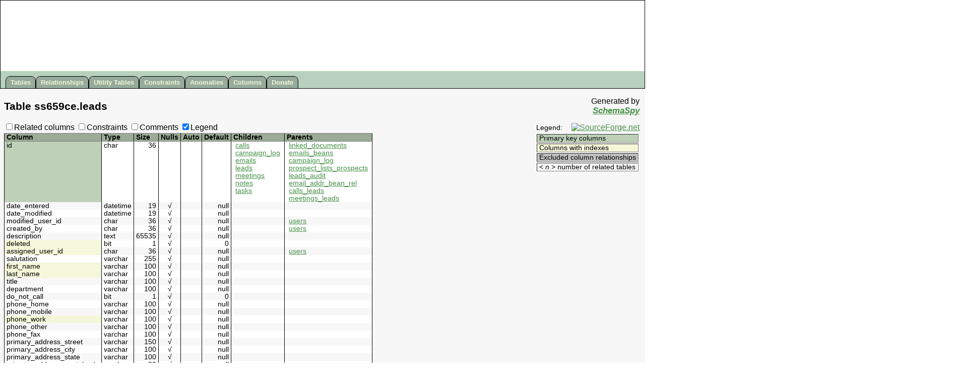

--- FILE ---
content_type: text/html
request_url: https://apidocs.sugarcrm.com/schema/6.5.9/ce/tables/leads.html
body_size: 5177
content:
<!DOCTYPE HTML PUBLIC '-//W3C//DTD HTML 4.01 Transitional//EN' 'http://www.w3.org/TR/html4/loose.dtd'>
<html>
<head>
  <!-- SchemaSpy rev Unknown -->
  <title>SchemaSpy - Table ss659ce.leads</title>
  <link rel=stylesheet href='../schemaSpy.css' type='text/css'>
  <meta HTTP-EQUIV='Content-Type' CONTENT='text/html; charset=ISO-8859-1'>
  <SCRIPT LANGUAGE='JavaScript' TYPE='text/javascript' SRC='../jquery.js'></SCRIPT>
  <SCRIPT LANGUAGE='JavaScript' TYPE='text/javascript' SRC='../schemaSpy.js'></SCRIPT>
  <SCRIPT LANGUAGE='JavaScript' TYPE='text/javascript'>
    table='leads';
  </SCRIPT>
</head>
<body>
<table id='headerHolder' cellspacing='0' cellpadding='0'><tr><td>
<div id='header'>
 <ul>
  <li><a href='../index.html' title='All tables and views in the schema'>Tables</a></li>
  <li><a href='../relationships.html' title='Diagram of table relationships'>Relationships</a></li>
  <li><a href='../utilities.html' title='View of tables with neither parents nor children'>Utility&nbsp;Tables</a></li>
  <li><a href='../constraints.html' title='Useful for diagnosing error messages that just give constraint name or number'>Constraints</a></li>
  <li><a href='../anomalies.html' title="Things that might not be quite right">Anomalies</a></li>
  <li><a href='../columns.byColumn.html' title="All of the columns in the schema">Columns</a></li>
  <li><a href='http://sourceforge.net/donate/index.php?group_id=137197' title='Please help keep SchemaSpy alive' target='_blank'>Donate</a></li>
 </ul>
</div>
</td></tr></table>
<div class='content' style='clear:both;'>
<table width='100%' border='0' cellpadding='0'>
 <tr>
  <td class='heading' valign='middle'><span class='header'>Table <span title='Database'>ss659ce</span>.<span title='Table'>leads</span></span></td>
  <td class='heading' align='right' valign='top' title='John Currier - Creator of Cool Tools'><span class='indent'>Generated by</span><br><span class='indent'><span class='signature'><a href='http://schemaspy.sourceforge.net' target='_blank'>SchemaSpy</a></span></span></td>
 </tr>
</table>
<table width='100%' border='0'>
<tr valign='top'><td class='container' align='left' valign='top'>
<form name='options' action=''>
 <label for='showRelatedCols'><input type=checkbox id='showRelatedCols'>Related columns</label>
 <label for='showConstNames'><input type=checkbox id='showConstNames'>Constraints</label>
 <label for='showComments'><input type=checkbox id='showComments'>Comments</label>
 <label for='showLegend'><input type=checkbox checked id='showLegend'>Legend</label>
</form>
</td><td class='container' rowspan='2' align='right' valign='top'>
 <table class='legend' border='0'>
  <tr>
   <td class='dataTable' valign='bottom'>Legend:</td>
   <td class='container' align='right' valign='top'><a href='http://sourceforge.net' target='_blank'><img src='http://sourceforge.net/sflogo.php?group_id=137197&amp;type=1' alt='SourceForge.net' border='0' height='31' width='88'></a></td>
  </tr>
  <tr><td class='container' colspan='2'>
   <table class='dataTable' border='1'>
    <tbody>
    <tr><td class='primaryKey'>Primary key columns</td></tr>
    <tr><td class='indexedColumn'>Columns with indexes</td></tr>
    <tr class='impliedRelationship'><td class='detail'><span class='impliedRelationship'>Implied relationships</span></td></tr>
    <tr><td class='excludedColumn'>Excluded column relationships</td></tr>
    <tr><td class='legendDetail'>&lt; <em>n</em> &gt; number of related tables</td></tr>
    </tbody>
   </table>
  </td></tr>
 </table>
&nbsp;
</td><tr valign='top'><td class='container' align='left' valign='top'>
<a name='columns'></a>
<table id='columns' class='dataTable' border='1' rules='groups'>
<colgroup>
<colgroup>
<colgroup>
<colgroup>
<colgroup>
<colgroup>
<colgroup>
<colgroup>
<colgroup class='comment'>
<thead align='left'>
<tr>
  <th>Column</th>
  <th>Type</th>
  <th>Size</th>
  <th title='Are nulls allowed?'>Nulls</th>
  <th title='Is column automatically updated?'>Auto</th>
  <th title='Default value'>Default</th>
  <th title='Columns in tables that reference this column'>Children</th>
  <th title='Columns in tables that are referenced by this column'>Parents</th>
  <th title='Comments' class='comment'><span class='notSortedByColumn'>Comments</span></th>
</tr>
</thead>
<tbody valign='top'>
<tr class='even'>
 <td class='primaryKey' title='Primary Key'>id</td>
 <td class='detail'>char</td>
 <td class='detail' align='right'>36</td>
 <td class='detail' align='center'></td>
 <td class='detail' align='center'></td>
 <td class='detail'></td>
 <td class='detail'>
  <table border='0' width='100%' cellspacing='0' cellpadding='0'>
   <tr class='relative even' valign='top'>
    <td class='relatedTable detail' title="calls.parent_id references leads.id"><a href='calls.html'>calls</a><span class='relatedKey'>.parent_id</span>
    </td>
    <td class='constraint detail'>Defined in XML<span title='Restrict delete:
 Parent cannot be deleted if children exist'>&nbsp;R</span></td>
   </tr>
   <tr class='relative even' valign='top'>
    <td class='relatedTable detail' title="campaign_log.target_id references leads.id"><a href='campaign_log.html'>campaign_log</a><span class='relatedKey'>.target_id</span>
    </td>
    <td class='constraint detail'>Defined in XML<span title='Restrict delete:
 Parent cannot be deleted if children exist'>&nbsp;R</span></td>
   </tr>
   <tr class='relative even' valign='top'>
    <td class='relatedTable detail' title="emails.parent_id references leads.id"><a href='emails.html'>emails</a><span class='relatedKey'>.parent_id</span>
    </td>
    <td class='constraint detail'>Defined in XML<span title='Restrict delete:
 Parent cannot be deleted if children exist'>&nbsp;R</span></td>
   </tr>
   <tr class='relative even' valign='top'>
    <td class='relatedTable detail' title="leads.reports_to_id references leads.id"><a href='leads.html'>leads</a><span class='relatedKey'>.reports_to_id</span>
    </td>
    <td class='constraint detail'>Defined in XML<span title='Restrict delete:
 Parent cannot be deleted if children exist'>&nbsp;R</span></td>
   </tr>
   <tr class='relative even' valign='top'>
    <td class='relatedTable detail' title="meetings.parent_id references leads.id"><a href='meetings.html'>meetings</a><span class='relatedKey'>.parent_id</span>
    </td>
    <td class='constraint detail'>Defined in XML<span title='Restrict delete:
 Parent cannot be deleted if children exist'>&nbsp;R</span></td>
   </tr>
   <tr class='relative even' valign='top'>
    <td class='relatedTable detail' title="notes.parent_id references leads.id"><a href='notes.html'>notes</a><span class='relatedKey'>.parent_id</span>
    </td>
    <td class='constraint detail'>Defined in XML<span title='Restrict delete:
 Parent cannot be deleted if children exist'>&nbsp;R</span></td>
   </tr>
   <tr class='relative even' valign='top'>
    <td class='relatedTable detail' title="tasks.parent_id references leads.id"><a href='tasks.html'>tasks</a><span class='relatedKey'>.parent_id</span>
    </td>
    <td class='constraint detail'>Defined in XML<span title='Restrict delete:
 Parent cannot be deleted if children exist'>&nbsp;R</span></td>
   </tr>
  </table>
</td>
 <td class='detail'>
  <table border='0' width='100%' cellspacing='0' cellpadding='0'>
   <tr class='relative even' valign='top'>
    <td class='relatedTable detail' title="leads.id references linked_documents.parent_id"><a href='linked_documents.html'>linked_documents</a><span class='relatedKey'>.parent_id</span>
    </td>
    <td class='constraint detail'>Defined in XML<span title='Restrict delete:
 Parent cannot be deleted if children exist'>&nbsp;R</span></td>
   </tr>
   <tr class='relative even' valign='top'>
    <td class='relatedTable detail' title="leads.id references emails_beans.bean_id"><a href='emails_beans.html'>emails_beans</a><span class='relatedKey'>.bean_id</span>
    </td>
    <td class='constraint detail'>Defined in XML<span title='Restrict delete:
 Parent cannot be deleted if children exist'>&nbsp;R</span></td>
   </tr>
   <tr class='relative even' valign='top'>
    <td class='relatedTable detail' title="leads.id references campaign_log.related_id"><a href='campaign_log.html'>campaign_log</a><span class='relatedKey'>.related_id</span>
    </td>
    <td class='constraint detail'>Defined in XML<span title='Restrict delete:
 Parent cannot be deleted if children exist'>&nbsp;R</span></td>
   </tr>
   <tr class='relative even' valign='top'>
    <td class='relatedTable detail' title="leads.id references prospect_lists_prospects.related_id"><a href='prospect_lists_prospects.html'>prospect_lists_prospects</a><span class='relatedKey'>.related_id</span>
    </td>
    <td class='constraint detail'>Defined in XML<span title='Restrict delete:
 Parent cannot be deleted if children exist'>&nbsp;R</span></td>
   </tr>
   <tr class='relative even' valign='top'>
    <td class='relatedTable detail' title="leads.id references leads_audit.parent_id"><a href='leads_audit.html'>leads_audit</a><span class='relatedKey'>.parent_id</span>
    </td>
    <td class='constraint detail'>Defined in XML<span title='Restrict delete:
 Parent cannot be deleted if children exist'>&nbsp;R</span></td>
   </tr>
   <tr class='relative even' valign='top'>
    <td class='relatedTable detail' title="leads.id references email_addr_bean_rel.bean_id"><a href='email_addr_bean_rel.html'>email_addr_bean_rel</a><span class='relatedKey'>.bean_id</span>
    </td>
    <td class='constraint detail'>Defined in XML<span title='Restrict delete:
 Parent cannot be deleted if children exist'>&nbsp;R</span></td>
   </tr>
   <tr class='relative even' valign='top'>
    <td class='relatedTable detail' title="leads.id references calls_leads.lead_id"><a href='calls_leads.html'>calls_leads</a><span class='relatedKey'>.lead_id</span>
    </td>
    <td class='constraint detail'>Defined in XML<span title='Restrict delete:
 Parent cannot be deleted if children exist'>&nbsp;R</span></td>
   </tr>
   <tr class='relative even' valign='top'>
    <td class='relatedTable detail' title="leads.id references meetings_leads.lead_id"><a href='meetings_leads.html'>meetings_leads</a><span class='relatedKey'>.lead_id</span>
    </td>
    <td class='constraint detail'>Defined in XML<span title='Restrict delete:
 Parent cannot be deleted if children exist'>&nbsp;R</span></td>
   </tr>
  </table>
 </td>
 <td class='comment detail'></td>
</tr>
<tr class='odd'>
 <td class='detail'>date_entered</td>
 <td class='detail'>datetime</td>
 <td class='detail' align='right'>19</td>
 <td class='detail' align='center' title='nullable'>&nbsp;&radic;&nbsp;</td>
 <td class='detail' align='center'></td>
 <td class='detail' align='right'>null</td>
 <td class='detail'></td>
 <td class='detail'> </td>
 <td class='comment detail'></td>
</tr>
<tr class='even'>
 <td class='detail'>date_modified</td>
 <td class='detail'>datetime</td>
 <td class='detail' align='right'>19</td>
 <td class='detail' align='center' title='nullable'>&nbsp;&radic;&nbsp;</td>
 <td class='detail' align='center'></td>
 <td class='detail' align='right'>null</td>
 <td class='detail'></td>
 <td class='detail'> </td>
 <td class='comment detail'></td>
</tr>
<tr class='odd'>
 <td class='detail'>modified_user_id</td>
 <td class='detail'>char</td>
 <td class='detail' align='right'>36</td>
 <td class='detail' align='center' title='nullable'>&nbsp;&radic;&nbsp;</td>
 <td class='detail' align='center'></td>
 <td class='detail' align='right'>null</td>
 <td class='detail'></td>
 <td class='detail'>
  <table border='0' width='100%' cellspacing='0' cellpadding='0'>
   <tr class='relative odd' valign='top'>
    <td class='relatedTable detail' title="leads.modified_user_id references users.id"><a href='users.html'>users</a><span class='relatedKey'>.id</span>
    </td>
    <td class='constraint detail'>Defined in XML<span title='Restrict delete:
 Parent cannot be deleted if children exist'>&nbsp;R</span></td>
   </tr>
  </table>
 </td>
 <td class='comment detail'></td>
</tr>
<tr class='even'>
 <td class='detail'>created_by</td>
 <td class='detail'>char</td>
 <td class='detail' align='right'>36</td>
 <td class='detail' align='center' title='nullable'>&nbsp;&radic;&nbsp;</td>
 <td class='detail' align='center'></td>
 <td class='detail' align='right'>null</td>
 <td class='detail'></td>
 <td class='detail'>
  <table border='0' width='100%' cellspacing='0' cellpadding='0'>
   <tr class='relative even' valign='top'>
    <td class='relatedTable detail' title="leads.created_by references users.id"><a href='users.html'>users</a><span class='relatedKey'>.id</span>
    </td>
    <td class='constraint detail'>Defined in XML<span title='Restrict delete:
 Parent cannot be deleted if children exist'>&nbsp;R</span></td>
   </tr>
  </table>
 </td>
 <td class='comment detail'></td>
</tr>
<tr class='odd'>
 <td class='detail'>description</td>
 <td class='detail'>text</td>
 <td class='detail' align='right'>65535</td>
 <td class='detail' align='center' title='nullable'>&nbsp;&radic;&nbsp;</td>
 <td class='detail' align='center'></td>
 <td class='detail' align='right'>null</td>
 <td class='detail'></td>
 <td class='detail'> </td>
 <td class='comment detail'></td>
</tr>
<tr class='even'>
 <td class='indexedColumn' title='Indexed'>deleted</td>
 <td class='detail'>bit</td>
 <td class='detail' align='right'>1</td>
 <td class='detail' align='center' title='nullable'>&nbsp;&radic;&nbsp;</td>
 <td class='detail' align='center'></td>
 <td class='detail' align='right'>0</td>
 <td class='detail'></td>
 <td class='detail'> </td>
 <td class='comment detail'></td>
</tr>
<tr class='odd'>
 <td class='indexedColumn' title='Indexed'>assigned_user_id</td>
 <td class='detail'>char</td>
 <td class='detail' align='right'>36</td>
 <td class='detail' align='center' title='nullable'>&nbsp;&radic;&nbsp;</td>
 <td class='detail' align='center'></td>
 <td class='detail' align='right'>null</td>
 <td class='detail'></td>
 <td class='detail'>
  <table border='0' width='100%' cellspacing='0' cellpadding='0'>
   <tr class='relative odd' valign='top'>
    <td class='relatedTable detail' title="leads.assigned_user_id references users.id"><a href='users.html'>users</a><span class='relatedKey'>.id</span>
    </td>
    <td class='constraint detail'>Defined in XML<span title='Restrict delete:
 Parent cannot be deleted if children exist'>&nbsp;R</span></td>
   </tr>
  </table>
 </td>
 <td class='comment detail'></td>
</tr>
<tr class='even'>
 <td class='detail'>salutation</td>
 <td class='detail'>varchar</td>
 <td class='detail' align='right'>255</td>
 <td class='detail' align='center' title='nullable'>&nbsp;&radic;&nbsp;</td>
 <td class='detail' align='center'></td>
 <td class='detail' align='right'>null</td>
 <td class='detail'></td>
 <td class='detail'> </td>
 <td class='comment detail'></td>
</tr>
<tr class='odd'>
 <td class='indexedColumn' title='Indexed'>first_name</td>
 <td class='detail'>varchar</td>
 <td class='detail' align='right'>100</td>
 <td class='detail' align='center' title='nullable'>&nbsp;&radic;&nbsp;</td>
 <td class='detail' align='center'></td>
 <td class='detail' align='right'>null</td>
 <td class='detail'></td>
 <td class='detail'> </td>
 <td class='comment detail'></td>
</tr>
<tr class='even'>
 <td class='indexedColumn' title='Indexed'>last_name</td>
 <td class='detail'>varchar</td>
 <td class='detail' align='right'>100</td>
 <td class='detail' align='center' title='nullable'>&nbsp;&radic;&nbsp;</td>
 <td class='detail' align='center'></td>
 <td class='detail' align='right'>null</td>
 <td class='detail'></td>
 <td class='detail'> </td>
 <td class='comment detail'></td>
</tr>
<tr class='odd'>
 <td class='detail'>title</td>
 <td class='detail'>varchar</td>
 <td class='detail' align='right'>100</td>
 <td class='detail' align='center' title='nullable'>&nbsp;&radic;&nbsp;</td>
 <td class='detail' align='center'></td>
 <td class='detail' align='right'>null</td>
 <td class='detail'></td>
 <td class='detail'> </td>
 <td class='comment detail'></td>
</tr>
<tr class='even'>
 <td class='detail'>department</td>
 <td class='detail'>varchar</td>
 <td class='detail' align='right'>100</td>
 <td class='detail' align='center' title='nullable'>&nbsp;&radic;&nbsp;</td>
 <td class='detail' align='center'></td>
 <td class='detail' align='right'>null</td>
 <td class='detail'></td>
 <td class='detail'> </td>
 <td class='comment detail'></td>
</tr>
<tr class='odd'>
 <td class='detail'>do_not_call</td>
 <td class='detail'>bit</td>
 <td class='detail' align='right'>1</td>
 <td class='detail' align='center' title='nullable'>&nbsp;&radic;&nbsp;</td>
 <td class='detail' align='center'></td>
 <td class='detail' align='right'>0</td>
 <td class='detail'></td>
 <td class='detail'> </td>
 <td class='comment detail'></td>
</tr>
<tr class='even'>
 <td class='detail'>phone_home</td>
 <td class='detail'>varchar</td>
 <td class='detail' align='right'>100</td>
 <td class='detail' align='center' title='nullable'>&nbsp;&radic;&nbsp;</td>
 <td class='detail' align='center'></td>
 <td class='detail' align='right'>null</td>
 <td class='detail'></td>
 <td class='detail'> </td>
 <td class='comment detail'></td>
</tr>
<tr class='odd'>
 <td class='detail'>phone_mobile</td>
 <td class='detail'>varchar</td>
 <td class='detail' align='right'>100</td>
 <td class='detail' align='center' title='nullable'>&nbsp;&radic;&nbsp;</td>
 <td class='detail' align='center'></td>
 <td class='detail' align='right'>null</td>
 <td class='detail'></td>
 <td class='detail'> </td>
 <td class='comment detail'></td>
</tr>
<tr class='even'>
 <td class='indexedColumn' title='Indexed'>phone_work</td>
 <td class='detail'>varchar</td>
 <td class='detail' align='right'>100</td>
 <td class='detail' align='center' title='nullable'>&nbsp;&radic;&nbsp;</td>
 <td class='detail' align='center'></td>
 <td class='detail' align='right'>null</td>
 <td class='detail'></td>
 <td class='detail'> </td>
 <td class='comment detail'></td>
</tr>
<tr class='odd'>
 <td class='detail'>phone_other</td>
 <td class='detail'>varchar</td>
 <td class='detail' align='right'>100</td>
 <td class='detail' align='center' title='nullable'>&nbsp;&radic;&nbsp;</td>
 <td class='detail' align='center'></td>
 <td class='detail' align='right'>null</td>
 <td class='detail'></td>
 <td class='detail'> </td>
 <td class='comment detail'></td>
</tr>
<tr class='even'>
 <td class='detail'>phone_fax</td>
 <td class='detail'>varchar</td>
 <td class='detail' align='right'>100</td>
 <td class='detail' align='center' title='nullable'>&nbsp;&radic;&nbsp;</td>
 <td class='detail' align='center'></td>
 <td class='detail' align='right'>null</td>
 <td class='detail'></td>
 <td class='detail'> </td>
 <td class='comment detail'></td>
</tr>
<tr class='odd'>
 <td class='detail'>primary_address_street</td>
 <td class='detail'>varchar</td>
 <td class='detail' align='right'>150</td>
 <td class='detail' align='center' title='nullable'>&nbsp;&radic;&nbsp;</td>
 <td class='detail' align='center'></td>
 <td class='detail' align='right'>null</td>
 <td class='detail'></td>
 <td class='detail'> </td>
 <td class='comment detail'></td>
</tr>
<tr class='even'>
 <td class='detail'>primary_address_city</td>
 <td class='detail'>varchar</td>
 <td class='detail' align='right'>100</td>
 <td class='detail' align='center' title='nullable'>&nbsp;&radic;&nbsp;</td>
 <td class='detail' align='center'></td>
 <td class='detail' align='right'>null</td>
 <td class='detail'></td>
 <td class='detail'> </td>
 <td class='comment detail'></td>
</tr>
<tr class='odd'>
 <td class='detail'>primary_address_state</td>
 <td class='detail'>varchar</td>
 <td class='detail' align='right'>100</td>
 <td class='detail' align='center' title='nullable'>&nbsp;&radic;&nbsp;</td>
 <td class='detail' align='center'></td>
 <td class='detail' align='right'>null</td>
 <td class='detail'></td>
 <td class='detail'> </td>
 <td class='comment detail'></td>
</tr>
<tr class='even'>
 <td class='detail'>primary_address_postalcode</td>
 <td class='detail'>varchar</td>
 <td class='detail' align='right'>20</td>
 <td class='detail' align='center' title='nullable'>&nbsp;&radic;&nbsp;</td>
 <td class='detail' align='center'></td>
 <td class='detail' align='right'>null</td>
 <td class='detail'></td>
 <td class='detail'> </td>
 <td class='comment detail'></td>
</tr>
<tr class='odd'>
 <td class='detail'>primary_address_country</td>
 <td class='detail'>varchar</td>
 <td class='detail' align='right'>255</td>
 <td class='detail' align='center' title='nullable'>&nbsp;&radic;&nbsp;</td>
 <td class='detail' align='center'></td>
 <td class='detail' align='right'>null</td>
 <td class='detail'></td>
 <td class='detail'> </td>
 <td class='comment detail'></td>
</tr>
<tr class='even'>
 <td class='detail'>alt_address_street</td>
 <td class='detail'>varchar</td>
 <td class='detail' align='right'>150</td>
 <td class='detail' align='center' title='nullable'>&nbsp;&radic;&nbsp;</td>
 <td class='detail' align='center'></td>
 <td class='detail' align='right'>null</td>
 <td class='detail'></td>
 <td class='detail'> </td>
 <td class='comment detail'></td>
</tr>
<tr class='odd'>
 <td class='detail'>alt_address_city</td>
 <td class='detail'>varchar</td>
 <td class='detail' align='right'>100</td>
 <td class='detail' align='center' title='nullable'>&nbsp;&radic;&nbsp;</td>
 <td class='detail' align='center'></td>
 <td class='detail' align='right'>null</td>
 <td class='detail'></td>
 <td class='detail'> </td>
 <td class='comment detail'></td>
</tr>
<tr class='even'>
 <td class='detail'>alt_address_state</td>
 <td class='detail'>varchar</td>
 <td class='detail' align='right'>100</td>
 <td class='detail' align='center' title='nullable'>&nbsp;&radic;&nbsp;</td>
 <td class='detail' align='center'></td>
 <td class='detail' align='right'>null</td>
 <td class='detail'></td>
 <td class='detail'> </td>
 <td class='comment detail'></td>
</tr>
<tr class='odd'>
 <td class='detail'>alt_address_postalcode</td>
 <td class='detail'>varchar</td>
 <td class='detail' align='right'>20</td>
 <td class='detail' align='center' title='nullable'>&nbsp;&radic;&nbsp;</td>
 <td class='detail' align='center'></td>
 <td class='detail' align='right'>null</td>
 <td class='detail'></td>
 <td class='detail'> </td>
 <td class='comment detail'></td>
</tr>
<tr class='even'>
 <td class='detail'>alt_address_country</td>
 <td class='detail'>varchar</td>
 <td class='detail' align='right'>255</td>
 <td class='detail' align='center' title='nullable'>&nbsp;&radic;&nbsp;</td>
 <td class='detail' align='center'></td>
 <td class='detail' align='right'>null</td>
 <td class='detail'></td>
 <td class='detail'> </td>
 <td class='comment detail'></td>
</tr>
<tr class='odd'>
 <td class='detail'>assistant</td>
 <td class='detail'>varchar</td>
 <td class='detail' align='right'>75</td>
 <td class='detail' align='center' title='nullable'>&nbsp;&radic;&nbsp;</td>
 <td class='detail' align='center'></td>
 <td class='detail' align='right'>null</td>
 <td class='detail'></td>
 <td class='detail'> </td>
 <td class='comment detail'></td>
</tr>
<tr class='even'>
 <td class='detail'>assistant_phone</td>
 <td class='detail'>varchar</td>
 <td class='detail' align='right'>100</td>
 <td class='detail' align='center' title='nullable'>&nbsp;&radic;&nbsp;</td>
 <td class='detail' align='center'></td>
 <td class='detail' align='right'>null</td>
 <td class='detail'></td>
 <td class='detail'> </td>
 <td class='comment detail'></td>
</tr>
<tr class='odd'>
 <td class='detail'>converted</td>
 <td class='detail'>bit</td>
 <td class='detail' align='right'>1</td>
 <td class='detail' align='center' title='nullable'>&nbsp;&radic;&nbsp;</td>
 <td class='detail' align='center'></td>
 <td class='detail' align='right'>0</td>
 <td class='detail'></td>
 <td class='detail'> </td>
 <td class='comment detail'></td>
</tr>
<tr class='even'>
 <td class='detail'>refered_by</td>
 <td class='detail'>varchar</td>
 <td class='detail' align='right'>100</td>
 <td class='detail' align='center' title='nullable'>&nbsp;&radic;&nbsp;</td>
 <td class='detail' align='center'></td>
 <td class='detail' align='right'>null</td>
 <td class='detail'></td>
 <td class='detail'> </td>
 <td class='comment detail'></td>
</tr>
<tr class='odd'>
 <td class='detail'>lead_source</td>
 <td class='detail'>varchar</td>
 <td class='detail' align='right'>100</td>
 <td class='detail' align='center' title='nullable'>&nbsp;&radic;&nbsp;</td>
 <td class='detail' align='center'></td>
 <td class='detail' align='right'>null</td>
 <td class='detail'></td>
 <td class='detail'> </td>
 <td class='comment detail'></td>
</tr>
<tr class='even'>
 <td class='detail'>lead_source_description</td>
 <td class='detail'>text</td>
 <td class='detail' align='right'>65535</td>
 <td class='detail' align='center' title='nullable'>&nbsp;&radic;&nbsp;</td>
 <td class='detail' align='center'></td>
 <td class='detail' align='right'>null</td>
 <td class='detail'></td>
 <td class='detail'> </td>
 <td class='comment detail'></td>
</tr>
<tr class='odd'>
 <td class='indexedColumn' title='Indexed'>status</td>
 <td class='detail'>varchar</td>
 <td class='detail' align='right'>100</td>
 <td class='detail' align='center' title='nullable'>&nbsp;&radic;&nbsp;</td>
 <td class='detail' align='center'></td>
 <td class='detail' align='right'>null</td>
 <td class='detail'></td>
 <td class='detail'> </td>
 <td class='comment detail'></td>
</tr>
<tr class='even'>
 <td class='detail'>status_description</td>
 <td class='detail'>text</td>
 <td class='detail' align='right'>65535</td>
 <td class='detail' align='center' title='nullable'>&nbsp;&radic;&nbsp;</td>
 <td class='detail' align='center'></td>
 <td class='detail' align='right'>null</td>
 <td class='detail'></td>
 <td class='detail'> </td>
 <td class='comment detail'></td>
</tr>
<tr class='odd'>
 <td class='indexedColumn' title='Indexed'>reports_to_id</td>
 <td class='detail'>char</td>
 <td class='detail' align='right'>36</td>
 <td class='detail' align='center' title='nullable'>&nbsp;&radic;&nbsp;</td>
 <td class='detail' align='center'></td>
 <td class='detail' align='right'>null</td>
 <td class='detail'></td>
 <td class='detail'>
  <table border='0' width='100%' cellspacing='0' cellpadding='0'>
   <tr class='relative odd' valign='top'>
    <td class='relatedTable detail' title="leads.reports_to_id references leads.id"><a href='leads.html'>leads</a><span class='relatedKey'>.id</span>
    </td>
    <td class='constraint detail'>Defined in XML<span title='Restrict delete:
 Parent cannot be deleted if children exist'>&nbsp;R</span></td>
   </tr>
  </table>
 </td>
 <td class='comment detail'></td>
</tr>
<tr class='even'>
 <td class='indexedColumn' title='Indexed'>account_name</td>
 <td class='detail'>varchar</td>
 <td class='detail' align='right'>255</td>
 <td class='detail' align='center' title='nullable'>&nbsp;&radic;&nbsp;</td>
 <td class='detail' align='center'></td>
 <td class='detail' align='right'>null</td>
 <td class='detail'></td>
 <td class='detail'> </td>
 <td class='comment detail'></td>
</tr>
<tr class='odd'>
 <td class='detail'>account_description</td>
 <td class='detail'>text</td>
 <td class='detail' align='right'>65535</td>
 <td class='detail' align='center' title='nullable'>&nbsp;&radic;&nbsp;</td>
 <td class='detail' align='center'></td>
 <td class='detail' align='right'>null</td>
 <td class='detail'></td>
 <td class='detail'> </td>
 <td class='comment detail'></td>
</tr>
<tr class='even'>
 <td class='indexedColumn' title='Indexed'>contact_id</td>
 <td class='detail'>char</td>
 <td class='detail' align='right'>36</td>
 <td class='detail' align='center' title='nullable'>&nbsp;&radic;&nbsp;</td>
 <td class='detail' align='center'></td>
 <td class='detail' align='right'>null</td>
 <td class='detail'></td>
 <td class='detail'>
  <table border='0' width='100%' cellspacing='0' cellpadding='0'>
   <tr class='relative even' valign='top'>
    <td class='relatedTable detail' title="leads.contact_id references contacts.id"><a href='contacts.html'>contacts</a><span class='relatedKey'>.id</span>
    </td>
    <td class='constraint detail'>Defined in XML<span title='Restrict delete:
 Parent cannot be deleted if children exist'>&nbsp;R</span></td>
   </tr>
  </table>
 </td>
 <td class='comment detail'></td>
</tr>
<tr class='odd'>
 <td class='indexedColumn' title='Indexed'>account_id</td>
 <td class='detail'>char</td>
 <td class='detail' align='right'>36</td>
 <td class='detail' align='center' title='nullable'>&nbsp;&radic;&nbsp;</td>
 <td class='detail' align='center'></td>
 <td class='detail' align='right'>null</td>
 <td class='detail'></td>
 <td class='detail'>
  <table border='0' width='100%' cellspacing='0' cellpadding='0'>
   <tr class='relative odd' valign='top'>
    <td class='relatedTable detail' title="leads.account_id references accounts.id"><a href='accounts.html'>accounts</a><span class='relatedKey'>.id</span>
    </td>
    <td class='constraint detail'>Defined in XML<span title='Restrict delete:
 Parent cannot be deleted if children exist'>&nbsp;R</span></td>
   </tr>
  </table>
 </td>
 <td class='comment detail'></td>
</tr>
<tr class='even'>
 <td class='indexedColumn' title='Indexed'>opportunity_id</td>
 <td class='detail'>char</td>
 <td class='detail' align='right'>36</td>
 <td class='detail' align='center' title='nullable'>&nbsp;&radic;&nbsp;</td>
 <td class='detail' align='center'></td>
 <td class='detail' align='right'>null</td>
 <td class='detail'></td>
 <td class='detail'>
  <table border='0' width='100%' cellspacing='0' cellpadding='0'>
   <tr class='relative even' valign='top'>
    <td class='relatedTable detail' title="leads.opportunity_id references opportunities.id"><a href='opportunities.html'>opportunities</a><span class='relatedKey'>.id</span>
    </td>
    <td class='constraint detail'>Defined in XML<span title='Restrict delete:
 Parent cannot be deleted if children exist'>&nbsp;R</span></td>
   </tr>
  </table>
 </td>
 <td class='comment detail'></td>
</tr>
<tr class='odd'>
 <td class='detail'>opportunity_name</td>
 <td class='detail'>varchar</td>
 <td class='detail' align='right'>255</td>
 <td class='detail' align='center' title='nullable'>&nbsp;&radic;&nbsp;</td>
 <td class='detail' align='center'></td>
 <td class='detail' align='right'>null</td>
 <td class='detail'></td>
 <td class='detail'> </td>
 <td class='comment detail'></td>
</tr>
<tr class='even'>
 <td class='detail'>opportunity_amount</td>
 <td class='detail'>varchar</td>
 <td class='detail' align='right'>50</td>
 <td class='detail' align='center' title='nullable'>&nbsp;&radic;&nbsp;</td>
 <td class='detail' align='center'></td>
 <td class='detail' align='right'>null</td>
 <td class='detail'></td>
 <td class='detail'> </td>
 <td class='comment detail'></td>
</tr>
<tr class='odd'>
 <td class='detail'>campaign_id</td>
 <td class='detail'>char</td>
 <td class='detail' align='right'>36</td>
 <td class='detail' align='center' title='nullable'>&nbsp;&radic;&nbsp;</td>
 <td class='detail' align='center'></td>
 <td class='detail' align='right'>null</td>
 <td class='detail'></td>
 <td class='detail'>
  <table border='0' width='100%' cellspacing='0' cellpadding='0'>
   <tr class='relative odd' valign='top'>
    <td class='relatedTable detail' title="leads.campaign_id references campaigns.id"><a href='campaigns.html'>campaigns</a><span class='relatedKey'>.id</span>
    </td>
    <td class='constraint detail'>Defined in XML<span title='Restrict delete:
 Parent cannot be deleted if children exist'>&nbsp;R</span></td>
   </tr>
  </table>
 </td>
 <td class='comment detail'></td>
</tr>
<tr class='even'>
 <td class='detail'>birthdate</td>
 <td class='detail'>date</td>
 <td class='detail' align='right'>10</td>
 <td class='detail' align='center' title='nullable'>&nbsp;&radic;&nbsp;</td>
 <td class='detail' align='center'></td>
 <td class='detail' align='right'>null</td>
 <td class='detail'></td>
 <td class='detail'> </td>
 <td class='comment detail'></td>
</tr>
<tr class='odd'>
 <td class='detail'>portal_name</td>
 <td class='detail'>varchar</td>
 <td class='detail' align='right'>255</td>
 <td class='detail' align='center' title='nullable'>&nbsp;&radic;&nbsp;</td>
 <td class='detail' align='center'></td>
 <td class='detail' align='right'>null</td>
 <td class='detail'></td>
 <td class='detail'> </td>
 <td class='comment detail'></td>
</tr>
<tr class='even'>
 <td class='detail'>portal_app</td>
 <td class='detail'>varchar</td>
 <td class='detail' align='right'>255</td>
 <td class='detail' align='center' title='nullable'>&nbsp;&radic;&nbsp;</td>
 <td class='detail' align='center'></td>
 <td class='detail' align='right'>null</td>
 <td class='detail'></td>
 <td class='detail'> </td>
 <td class='comment detail'></td>
</tr>
<tr class='odd'>
 <td class='detail'>website</td>
 <td class='detail'>varchar</td>
 <td class='detail' align='right'>255</td>
 <td class='detail' align='center' title='nullable'>&nbsp;&radic;&nbsp;</td>
 <td class='detail' align='center'></td>
 <td class='detail' align='right'>null</td>
 <td class='detail'></td>
 <td class='detail'> </td>
 <td class='comment detail'></td>
</tr>
</tbody>
</table>
<p title='50 columns'>Analyzed at Thu Dec 20 14:43 PST 2012<p/>
</td></tr></table>
<div class='indent'>
<b>Indexes:</b>
<table class='dataTable' border='1' rules='groups'><colgroup><colgroup><colgroup><colgroup>
<thead>
 <tr>
  <th>Column(s)</th>
  <th>Type</th>
  <th>Sort</th>
  <th class='constraint' style='text-align:left;'>Constraint Name</th>
 </tr>
</thead>
<tbody>
 <tr>
  <td class='primaryKey'>id</td>
  <td class='detail'>Primary key</td>
  <td class='detail' style='text-align:left;'><span title='Ascending'>Asc</span></td>
  <td class='constraint' style='text-align:left;'>PRIMARY</td>
 </tr>
 <tr>
  <td class='indexedColumn'>deleted + assigned_user_id</td>
  <td class='detail'>Performance</td>
  <td class='detail' style='text-align:left;'><span title='Ascending'>Asc</span>/<span title='Ascending'>Asc</span></td>
  <td class='constraint' style='text-align:left;'>idx_del_user</td>
 </tr>
 <tr>
  <td class='indexedColumn'>account_name + deleted</td>
  <td class='detail'>Performance</td>
  <td class='detail' style='text-align:left;'><span title='Ascending'>Asc</span>/<span title='Ascending'>Asc</span></td>
  <td class='constraint' style='text-align:left;'>idx_lead_acct_name_first</td>
 </tr>
 <tr>
  <td class='indexedColumn'>assigned_user_id</td>
  <td class='detail'>Performance</td>
  <td class='detail' style='text-align:left;'><span title='Ascending'>Asc</span></td>
  <td class='constraint' style='text-align:left;'>idx_lead_assigned</td>
 </tr>
 <tr>
  <td class='indexedColumn'>contact_id</td>
  <td class='detail'>Performance</td>
  <td class='detail' style='text-align:left;'><span title='Ascending'>Asc</span></td>
  <td class='constraint' style='text-align:left;'>idx_lead_contact</td>
 </tr>
 <tr>
  <td class='indexedColumn'>last_name + status + deleted + first_name</td>
  <td class='detail'>Performance</td>
  <td class='detail' style='text-align:left;'><span title='Ascending'>Asc</span>/<span title='Ascending'>Asc</span>/<span title='Ascending'>Asc</span>/<span title='Ascending'>Asc</span></td>
  <td class='constraint' style='text-align:left;'>idx_lead_del_stat</td>
 </tr>
 <tr>
  <td class='indexedColumn'>last_name + first_name + deleted</td>
  <td class='detail'>Performance</td>
  <td class='detail' style='text-align:left;'><span title='Ascending'>Asc</span>/<span title='Ascending'>Asc</span>/<span title='Ascending'>Asc</span></td>
  <td class='constraint' style='text-align:left;'>idx_lead_last_first</td>
 </tr>
 <tr>
  <td class='indexedColumn'>opportunity_id + deleted</td>
  <td class='detail'>Performance</td>
  <td class='detail' style='text-align:left;'><span title='Ascending'>Asc</span>/<span title='Ascending'>Asc</span></td>
  <td class='constraint' style='text-align:left;'>idx_lead_opp_del</td>
 </tr>
 <tr>
  <td class='indexedColumn'>phone_work</td>
  <td class='detail'>Performance</td>
  <td class='detail' style='text-align:left;'><span title='Ascending'>Asc</span></td>
  <td class='constraint' style='text-align:left;'>idx_lead_phone_work</td>
 </tr>
 <tr>
  <td class='indexedColumn'>account_id + deleted</td>
  <td class='detail'>Performance</td>
  <td class='detail' style='text-align:left;'><span title='Ascending'>Asc</span>/<span title='Ascending'>Asc</span></td>
  <td class='constraint' style='text-align:left;'>idx_leads_acct_del</td>
 </tr>
 <tr>
  <td class='indexedColumn'>id + deleted</td>
  <td class='detail'>Performance</td>
  <td class='detail' style='text-align:left;'><span title='Ascending'>Asc</span>/<span title='Ascending'>Asc</span></td>
  <td class='constraint' style='text-align:left;'>idx_leads_id_del</td>
 </tr>
 <tr>
  <td class='indexedColumn'>reports_to_id</td>
  <td class='detail'>Performance</td>
  <td class='detail' style='text-align:left;'><span title='Ascending'>Asc</span></td>
  <td class='constraint' style='text-align:left;'>idx_reports_to</td>
 </tr>
</tbody>
</table>
</div>
<table width='100%' border='0'><tr><td class='container'>
<br><form action='get'><b>Close relationships</b><span class='degrees' id='degrees' title='Detail diminishes with increased separation from leads'>
&nbsp;within <label for='oneDegree'><input type='radio' name='degrees' id='oneDegree' checked>one</label>  <label for='twoDegrees'><input type='radio' name='degrees' id='twoDegrees'>two degrees</label> of separation</span><b>:</b></form>
<map id="oneDegreeRelationshipsDiagram" name="oneDegreeRelationshipsDiagram">
<area shape="rect" id="node1" href="accounts.html" title="accounts" alt="" coords="1159,1565,1305,1826">
<area shape="rect" id="node3" href="users.html" title="users" alt="" coords="985,891,1114,1129">
<area shape="rect" id="node5" href="campaigns.html" title="campaigns" alt="" coords="28,1158,175,1374">
<area shape="rect" id="node8" href="email_addr_bean_rel.html" title="email_addr_bean_rel" alt="" coords="18,1445,185,1615">
<area shape="rect" id="node10" href="emails_beans.html" title="emails_beans" alt="" coords="38,1983,165,2154">
<area shape="rect" id="node12" href="prospect_lists_prospects.html" title="prospect_lists_prospects" alt="" coords="6,1741,197,1911">
<area shape="rect" id="node25" href="campaign_log.html" title="campaign_log" alt="" coords="789,1857,939,2096">
<area shape="rect" id="node14" href="calls.html" title="calls" alt="" coords="1349,662,1496,969">
<area shape="rect" id="node18" href="calls_leads.html" title="calls_leads" alt="" coords="262,253,367,401">
<area shape="rect" id="node22" href="leads.html" title="leads" alt="" coords="432,793,744,1989">
<area shape="rect" id="node24" href="opportunities.html" title="opportunities" alt="" coords="241,491,388,753">
<area shape="rect" id="node29" href="contacts.html" title="contacts" alt="" coords="241,2029,388,2313">
<area shape="rect" id="node61" href="leads_audit.html" title="leads_audit" alt="" coords="261,914,369,1039">
<area shape="rect" id="node63" href="linked_documents.html" title="linked_documents" alt="" coords="241,1057,388,1227">
<area shape="rect" id="node65" href="meetings_leads.html" title="meetings_leads" alt="" coords="247,88,382,236">
<area shape="rect" id="node42" href="emails.html" title="emails" alt="" coords="1349,1283,1496,1567">
<area shape="rect" id="node70" href="meetings.html" title="meetings" alt="" coords="1540,911,1687,1218">
<area shape="rect" id="node79" href="notes.html" title="notes" alt="" coords="1731,527,1877,811">
<area shape="rect" id="node91" href="tasks.html" title="tasks" alt="" coords="1349,1857,1496,2163">
</map>
  <a name='diagram'><img id='oneDegreeImg' src='../diagrams/leads.1degree.png' usemap='#oneDegreeRelationshipsDiagram' class='diagram' border='0' alt='' align='left'></a>
<map id="twoDegreesRelationshipsDiagram" name="twoDegreesRelationshipsDiagram">
<area shape="rect" id="node1" href="accounts.html" title="accounts" alt="" coords="1435,1108,1581,1369">
<area shape="rect" id="node3" href="users.html" title="users" alt="" coords="1242,2318,1371,2557">
<area shape="rect" id="node5" href="campaigns.html" title="campaigns" alt="" coords="265,2036,412,2252">
<area shape="rect" id="node8" href="accounts_audit.html" title="accounts_audit" alt="" coords="1241,1428,1372,1508">
<area shape="rect" id="node10" href="accounts_bugs.html" title="accounts_bugs" alt="" coords="1241,2184,1372,2264">
<area shape="rect" id="node12" href="accounts_contacts.html" title="accounts_contacts" alt="" coords="263,2783,414,2863">
<area shape="rect" id="node14" href="accounts_opportunities.html" title="accounts_opportunities" alt="" coords="249,1699,428,1779">
<area shape="rect" id="node16" href="documents_accounts.html" title="documents_accounts" alt="" coords="1223,1083,1390,1163">
<area shape="rect" id="node18" href="email_addr_bean_rel.html" title="email_addr_bean_rel" alt="" coords="255,401,422,572">
<area shape="rect" id="node20" href="emails_beans.html" title="emails_beans" alt="" coords="275,3171,402,3341">
<area shape="rect" id="node22" href="projects_accounts.html" title="projects_accounts" alt="" coords="1233,3083,1380,3163">
<area shape="rect" id="node24" href="prospect_lists_prospects.html" title="prospect_lists_prospects" alt="" coords="243,695,434,865">
<area shape="rect" id="node42" href="calls_users.html" title="calls_users" alt="" coords="1050,3396,1155,3476">
<area shape="rect" id="node58" href="campaign_log.html" title="campaign_log" alt="" coords="1027,1573,1178,1811">
<area shape="rect" id="node92" href="contacts_users.html" title="contacts_users" alt="" coords="273,3456,404,3536">
<area shape="rect" id="node178" href="meetings_users.html" title="meetings_users" alt="" coords="1035,1011,1170,1091">
<area shape="rect" id="node277" href="acl_roles_users.html" title="acl_roles_users" alt="" coords="1035,2801,1170,2881">
<area shape="rect" id="node286" href="roles_users.html" title="roles_users" alt="" coords="1049,2704,1157,2784">
<area shape="rect" id="node70" href="campaigns_audit.html" title="campaigns_audit" alt="" coords="30,2035,173,2115">
<area shape="rect" id="node72" href="prospect_list_campaigns.html" title="prospect_list_campaigns" alt="" coords="6,951,197,1031">
<area shape="rect" id="node26" href="bugs.html" title="bugs" alt="" coords="1455,3396,1561,3476">
<area shape="rect" id="node31" href="contacts_bugs.html" title="contacts_bugs" alt="" coords="275,3553,402,3633">
<area shape="rect" id="node34" href="calls.html" title="calls" alt="" coords="1829,3032,1976,3339">
<area shape="rect" id="node38" href="calls_contacts.html" title="calls_contacts" alt="" coords="277,3748,400,3828">
<area shape="rect" id="node40" href="calls_leads.html" title="calls_leads" alt="" coords="501,2649,606,2797">
<area shape="rect" id="node47" href="cases.html" title="cases" alt="" coords="1652,2181,1759,2261">
<area shape="rect" id="node49" href="leads.html" title="leads" alt="" coords="671,834,983,2030">
<area shape="rect" id="node51" href="opportunities.html" title="opportunities" alt="" coords="480,2225,627,2487">
<area shape="rect" id="node53" href="project.html" title="project" alt="" coords="1455,3529,1561,3609">
<area shape="rect" id="node55" href="project_task.html" title="project_task" alt="" coords="1650,3011,1761,3091">
<area shape="rect" id="node57" href="prospects.html" title="prospects" alt="" coords="774,569,879,649">
<area shape="rect" id="node78" href="contacts_cases.html" title="contacts_cases" alt="" coords="273,3024,404,3104">
<area shape="rect" id="node62" href="contacts.html" title="contacts" alt="" coords="480,2850,627,3134">
<area shape="rect" id="node107" href="linked_documents.html" title="linked_documents" alt="" coords="480,201,627,372">
<area shape="rect" id="node164" href="leads_audit.html" title="leads_audit" alt="" coords="499,952,607,1077">
<area shape="rect" id="node167" href="meetings_leads.html" title="meetings_leads" alt="" coords="486,570,621,718">
<area shape="rect" id="node100" href="opportunities_contacts.html" title="opportunities_contacts" alt="" coords="251,2575,426,2655">
<area shape="rect" id="node121" href="documents_opportunities.html" title="documents_opportunities" alt="" coords="241,168,436,248">
<area shape="rect" id="node221" href="opportunities_audit.html" title="opportunities_audit" alt="" coords="261,2367,416,2447">
<area shape="rect" id="node224" href="projects_opportunities.html" title="projects_opportunities" alt="" coords="251,3359,426,3439">
<area shape="rect" id="node102" href="projects_contacts.html" title="projects_contacts" alt="" coords="267,3651,410,3731">
<area shape="rect" id="node88" href="contacts_audit.html" title="contacts_audit" alt="" coords="275,2880,402,2960">
<area shape="rect" id="node94" href="documents_contacts.html" title="documents_contacts" alt="" coords="257,2269,420,2349">
<area shape="rect" id="node98" href="meetings_contacts.html" title="meetings_contacts" alt="" coords="263,1123,414,1203">
<area shape="rect" id="node65" href="campaign_trkrs.html" title="campaign_trkrs" alt="" coords="488,1984,619,2064">
<area shape="rect" id="node105" href="contract_types.html" title="contract_types" alt="" coords="763,256,890,336">
<area shape="rect" id="node108" href="contracts.html" title="contracts" alt="" coords="778,159,875,239">
<area shape="rect" id="node110" href="currencies.html" title="currencies" alt="" coords="775,2407,878,2487">
<area shape="rect" id="node112" href="document_revisions.html" title="document_revisions" alt="" coords="1626,1140,1785,1220">
<area shape="rect" id="node115" href="documents.html" title="documents" alt="" coords="1454,975,1562,1055">
<area shape="rect" id="node124" href="eapm.html" title="eapm" alt="" coords="1465,2651,1551,2731">
<area shape="rect" id="node128" href="email_addresses.html" title="email_addresses" alt="" coords="482,68,625,148">
<area shape="rect" id="node130" href="email_marketing.html" title="email_marketing" alt="" coords="1636,1891,1775,1971">
<area shape="rect" id="node133" href="email_templates.html" title="email_templates" alt="" coords="1439,2261,1577,2341">
<area shape="rect" id="node135" href="emailman.html" title="emailman" alt="" coords="503,1887,603,1967">
<area shape="rect" id="node137" href="emails.html" title="emails" alt="" coords="1829,1602,1976,1886">
<area shape="rect" id="node151" href="inbound_email.html" title="inbound_email" alt="" coords="1445,2748,1571,2828">
<area shape="rect" id="node172" href="meetings.html" title="meetings" alt="" coords="2020,1397,2167,1704">
<area shape="rect" id="node189" href="notes.html" title="notes" alt="" coords="2211,1407,2357,1691">
<area shape="rect" id="node206" href="tasks.html" title="tasks" alt="" coords="1829,1939,1976,2245">
<area shape="rect" id="node207" href="oauth_tokens.html" title="oauth_tokens" alt="" coords="1449,2913,1567,2993">
<area shape="rect" id="node209" href="oauthkeys.html" title="oauthkeys" alt="" coords="1457,3011,1559,3091">
<area shape="rect" id="node238" href="prospect_lists.html" title="prospect_lists" alt="" coords="1449,91,1567,171">
<area shape="rect" id="node249" href="quotes.html" title="quotes" alt="" coords="510,3403,597,3483">
<area shape="rect" id="node251" href="saved_search.html" title="saved_search" alt="" coords="1447,1891,1569,1971">
<area shape="rect" id="node253" href="schedulers.html" title="schedulers" alt="" coords="1454,2164,1562,2244">
<area shape="rect" id="node256" href="schedulersjobs.html" title="schedulersjobs" alt="" coords="1445,2359,1571,2439">
<area shape="rect" id="node258" href="sugarfeed.html" title="sugarfeed" alt="" coords="1457,2456,1559,2536">
<area shape="rect" id="node287" href="users_signatures.html" title="users_signatures" alt="" coords="1437,2553,1579,2633">
</map>

  <a name='diagram'><img id='twoDegreesImg' src='../diagrams/leads.2degrees.png' usemap='#twoDegreesRelationshipsDiagram' class='diagram' border='0' alt='' align='left'></a>
</td></tr></table>
</div>
</body>
</html>


--- FILE ---
content_type: application/x-javascript
request_url: https://apidocs.sugarcrm.com/schema/6.5.9/ce/schemaSpy.js
body_size: 354
content:
// table-based pages are expected to set 'table' to their name
var table = null;

// sync target's visibility with the state of checkbox
function sync(cb, target) {
  var checked = cb.attr('checked');
  var displayed = target.css('display') != 'none';
  if (checked != displayed) {
    if (checked)
      target.show();
    else
      target.hide();
  }
}

// sync target's visibility with the inverse of the state of checkbox
function unsync(cb, target) {
  var checked = cb.attr('checked');
  var displayed = target.css('display') != 'none';
  if (checked == displayed) {
    if (checked)
      target.hide();
    else
      target.show();
  }
}

// associate the state of checkbox with the visibility of target
function associate(cb, target) {
  sync(cb, target);
  cb.click(function() {
    sync(cb, target);
  });
}

// select the appropriate image based on the options selected
function syncImage() {
  var implied   = $('#implied').attr('checked');

  $('.diagram').hide();

  if (table) {
    if (implied && $('#impliedTwoDegreesImg').size() > 0) {
      $('#impliedTwoDegreesImg').show();
    } else {
      var oneDegree = $('#oneDegree').attr('checked');

      if (oneDegree || $('#twoDegreesImg').size() == 0) {
        $('#oneDegreeImg').show();
      } else {
        $('#twoDegreesImg').show();
      }
    }
  } else {
    var showNonKeys = $('#showNonKeys').attr('checked');

    if (implied) {
      if (showNonKeys && $('#impliedLargeImg').size() > 0) {
        $('#impliedLargeImg').show();
      } else if ($('#impliedCompactImg').size() > 0) {
        $('#impliedCompactImg').show();
      } else {
        $('#realCompactImg').show();
      }
    } else {
      if (showNonKeys && $('#realLargeImg').size() > 0) {
        $('#realLargeImg').show();
      } else {
        $('#realCompactImg').show();
      }
    }
  }
}

// our 'ready' handler makes the page consistent
$(function(){
  associate($('#implied'),         $('.impliedRelationship'));
  associate($('#showComments'),    $('.comment'));
  associate($('#showLegend'),      $('.legend'));
  associate($('#showRelatedCols'), $('.relatedKey'));
  associate($('#showConstNames'),  $('.constraint'));

  syncImage();
  $('#implied,#oneDegree,#twoDegrees,#showNonKeys').click(function() {
    syncImage();
  });

  unsync($('#implied'), $('.degrees'));
  $('#implied').click(function() {
    unsync($('#implied'), $('.degrees'));
  });

  unsync($('#removeImpliedOrphans'), $('.impliedNotOrphan'));
  $('#removeImpliedOrphans').click(function() {
    unsync($('#removeImpliedOrphans'), $('.impliedNotOrphan'));
  });
});
